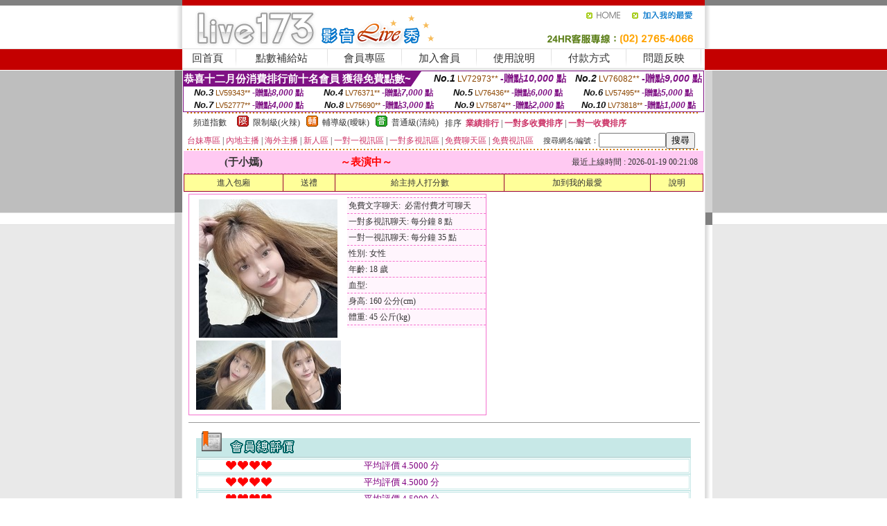

--- FILE ---
content_type: text/html; charset=Big5
request_url: http://347266.gt98u.com/?PUT=a_show&AID=108185&FID=347266&R2=&CHANNEL=
body_size: 12832
content:
<html><head><title>做愛劇情片</title><meta http-equiv=content-type content="text/html; charset=big5">
<meta name="Keywords" content="藍玫瑰包養網,裸聊yy號,超短裙美女跳街舞,愛愛成人色情網,視頻裸聊群,秀色直播間,蟲蟲ut聊天室,免費情˙色線上看免費,性感校服超短裙美女,最新女優視頻
樂視訊交友網唐人會所美女秀視頻ut后宮視訊聊天室一對多開放視頻聊天室開放真人秀場聊天室美女mm激情視頻聊天室多人免費視訊聊天室寂寞美女主播聊天室真人視訊聊天網站女主播聊天室視頻台灣視訊聊天免費送點在線台灣mm
下載線上聊天軟件線下交友平台有哪些線下相親平台線下約會平台線下陪玩靠譜的app結婚交友網排行榜結識外國人的社交軟件給個免費網站好人有好報給個手機直接能看的給個手機能看的app給個直播APp給個直播平台二維給個網頁">
<meta name="description" content="藍玫瑰包養網,裸聊yy號,超短裙美女跳街舞,愛愛成人色情網,視頻裸聊群,秀色直播間,蟲蟲ut聊天室,免費情˙色線上看免費,性感校服超短裙美女,最新女優視頻
樂視訊交友網唐人會所美女秀視頻ut后宮視訊聊天室一對多開放視頻聊天室開放真人秀場聊天室美女mm激情視頻聊天室多人免費視訊聊天室寂寞美女主播聊天室真人視訊聊天網站女主播聊天室視頻台灣視訊聊天免費送點在線台灣mm
下載線上聊天軟件線下交友平台有哪些線下相親平台線下約會平台線下陪玩靠譜的app結婚交友網排行榜結識外國人的社交軟件給個免費網站好人有好報給個手機直接能看的給個手機能看的app給個直播APp給個直播平台二維給個網頁">

<style type="text/css"><!--
.SS {font-size: 10px;line-height: 14px;}
.S {font-size: 11px;line-height: 16px;}
.M {font-size: 13px;line-height: 18px;}
.L {font-size: 15px;line-height: 20px;}
.LL {font-size: 17px;line-height: 22px;}
.LLL {font-size: 21px;line-height: 28px;}




body {
        font-size: 12px;
        height: 16px;
}


A:link { COLOR: #333333; TEXT-DECORATION: none }
A:active { COLOR: #333333; TEXT-DECORATION: none }
A:visited { COLOR: #333333; TEXT-DECORATION: none }
A:hover { COLOR: #CC0000; TEXT-DECORATION: underline }
.ainput { 
	font-size: 10pt;
	height: 22px;
	MARGIN-TOP: 2px;
	MARGIN-BOTTOM: 0px
}
select { 
	font-size: 9pt;
	height: 19px;
}
textarea { 
	font-size: 9pt;
	color: #666666;
}
td {
	font-size: 9pt;
	color: #333333;
	LETTER-SPACING: 0em;
	LINE-HEIGHT: 1.5em;
}
.style1 {
	color: #0074CE;
	font-family: Arial;
	font-weight: bold;
}
.style2 {
	font-family: Arial;
	font-weight: bold;
	color: #C40000;
}
.style3 {
	font-size: 12px;
	font-style: normal;
	LINE-HEIGHT: 1.6em;
	color: #C40000;
}
.style4 {
	font-size: 9pt;
	font-style: normal;
	LINE-HEIGHT: 1.6em;
	color: #E90080;
}
.style5 {
	font-size: 9pt;
	font-style: normal;
	LINE-HEIGHT: 1.6em;
	color: #FF8000;
}
.Table_f1 {
	font-size: 9pt;
	font-style: normal;
	LINE-HEIGHT: 1.5em;
	color: #E90080;
}
.Table_f2 {
	font-size: 9pt;
	font-style: normal;
	LINE-HEIGHT: 1.5em;
	color: #0074CE;
}
.Table_f3 {
	font-size: 9pt;
	font-style: normal;
	LINE-HEIGHT: 1.5em;
	color: #999999;
}
.Table_f4 {
	font-size: 9pt;
	font-style: normal;
	LINE-HEIGHT: 1.5em;
	color: #597D15;
}
.T11B_r {
	font-size: 11pt;
	font-weight: bold;
	LINE-HEIGHT: 1.6em;
	color: #C40000;
}
.T11B_b {
	font-size: 11pt;
	font-weight: bold;
	LINE-HEIGHT: 1.6em;
	color: #0066CC;
}
.T11B_b1 {
	font-size: 11pt;
	font-weight: bold;
	LINE-HEIGHT: 1.6em;
	color: #003399;
}
.t9 {
	font-size: 9pt;
	font-style: normal;
	LINE-HEIGHT: 1.5em;
	color: #0066CC;
}
.t9b {
	font-size: 10pt;
	font-style: normal;
	font-weight: bold;
	LINE-HEIGHT: 1.6em;
	font-family: Arial;
	color: #0066CC;
}

.t12b {
	font-size: 12pt;
	color: #004040;
	font-style: normal;
	font-weight: bold;
	LINE-HEIGHT: 1.6em;
	font-family: "Times New Roman", "Times", "serif";
}



--></style>
<script language="JavaScript" type="text/JavaScript">
function CHAT_GO(AID,FORMNAME){
document.form1_GO.AID.value=AID;
document.form1_GO.ROOM.value=AID;
document.form1_GO.MID.value=10000;
if(FORMNAME.uname.value=="" || FORMNAME.uname.value.indexOf("請輸入")!=-1)    {
  alert("請輸入暱稱");
  FORMNAME.uname.focus();
}else{
  var AWidth = screen.width-20;
  var AHeight = screen.height-80;
  if( document.all || document.layers ){
  utchat10000=window.open("","utchat10000","width="+AWidth+",height="+AHeight+",resizable=yes,toolbar=no,location=no,directories=no,status=no,menubar=no,copyhistory=no,top=0,left=0");
  }else{
  utchat10000=window.open("","utchat10000","width="+AWidth+",height="+AHeight+",resizable=yes,toolbar=no,location=no,directories=no,status=no,menubar=no,copyhistory=no,top=0,left=0");
  }
  document.form1_GO.uname.value=FORMNAME.uname.value;
  document.form1_GO.sex.value=FORMNAME.sex.value;
  document.form1_GO.submit();
}
}


function CHAT_GO123(AID){
  document.form1_GO.AID.value=AID;
  document.form1_GO.ROOM.value=AID;
  document.form1_GO.MID.value=10000;
  if(document.form1_GO.uname.value=="")    {
    alert("請輸入暱稱");
  }else{
    var AWidth = screen.width-20;
    var AHeight = screen.height-80;
    if( document.all || document.layers ){
    utchat10000=window.open("","utchat10000","width="+AWidth+",height="+AHeight+",resizable=yes,toolbar=no,location=no,directories=no,status=no,menubar=no,copyhistory=no,top=0,left=0");
    }else{
    utchat10000=window.open("","utchat10000","width="+AWidth+",height="+AHeight+",resizable=yes,toolbar=no,location=no,directories=no,status=no,menubar=no,copyhistory=no,top=0,left=0");
    }
    document.form1_GO.submit();
  }
}

function MM_swapImgRestore() { //v3.0
  var i,x,a=document.MM_sr; for(i=0;a&&i<a.length&&(x=a[i])&&x.oSrc;i++) x.src=x.oSrc;
}

function MM_preloadImages() { //v3.0
  var d=document; if(d.images){ if(!d.MM_p) d.MM_p=new Array();
    var i,j=d.MM_p.length,a=MM_preloadImages.arguments; for(i=0; i<a.length; i++)
    if (a[i].indexOf("#")!=0){ d.MM_p[j]=new Image; d.MM_p[j++].src=a[i];}}
}

function MM_findObj(n, d) { //v4.01
  var p,i,x;  if(!d) d=document; if((p=n.indexOf("?"))>0&&parent.frames.length) {
    d=parent.frames[n.substring(p+1)].document; n=n.substring(0,p);}
  if(!(x=d[n])&&d.all) x=d.all[n]; for (i=0;!x&&i<d.forms.length;i++) x=d.forms[i][n];
  for(i=0;!x&&d.layers&&i<d.layers.length;i++) x=MM_findObj(n,d.layers[i].document);
  if(!x && d.getElementById) x=d.getElementById(n); return x;
}

function MM_swapImage() { //v3.0
  var i,j=0,x,a=MM_swapImage.arguments; document.MM_sr=new Array; for(i=0;i<(a.length-2);i+=3)
   if ((x=MM_findObj(a[i]))!=null){document.MM_sr[j++]=x; if(!x.oSrc) x.oSrc=x.src; x.src=a[i+2];}
}
//-->
</script>


</head>
<!--body topMargin=0 marginheight=0 marginwidth=0 BACKGROUND='/images_live173/bg.gif'-->
<table width='776' border='0' align='center' cellpadding='0' cellspacing='0'><tr><td width='11' valign='top' background='images_live173/Tab_L2.gif'><img src='images_live173/Tab_L1.gif' width='11' height='325'></td><td width='754' align='center' valign='top' bgcolor='#FFFFFF'><body topMargin=0 marginheight=0 marginwidth=0 BACKGROUND='/images_live173/bg.gif'><table width='754' border='0' cellspacing='0' cellpadding='0'><tr><td height='8' bgcolor='#C40000'><img src='/images_live173//sx.gif' width='1' height='1'></td></tr>
<tr><td height='62'><table width='754' border='0' cellspacing='0' cellpadding='0'>
<tr><td width='365'><img src='/images_live173//logo.gif' width='365' height='62'></td>
<td width='389'><table width='389' border='0' cellspacing='0' cellpadding='0'>
<tr><td height='27' align='right'><a href='http://347266.gt98u.com/?FID=347266' target='_top'><img src='/images_live173//home.gif' width='66' height='27' border='0'></a><a href="javascript:window.external.AddFavorite ('http://347266.gt98u.com/?FID=347266','Live173影音Live秀')"><img src='/images_live173//myfavorites.gif' width='108' height='27' border='0'></a></td></tr><tr><td height='35' align='right'><img src='/images_live173//tel.gif' width='389' height='35'></td></tr></table></td></tr></table></td></tr></table><table width='754' border='0' cellspacing='0' cellpadding='0'><tr>
<td height='1' bgcolor='#E1E1E1'><img src='images_live173/sx.gif' width='1' height='1'></td></tr>
<tr><td height='27' valign='top' bgcolor='#FFFFFF'><table width='754' height='27' border='0' cellpadding='0' cellspacing='0' CLASS=L><tr align='center'><td CLASS=L><a href='./?FID=347266'>回首頁</A></td><td width='11'  CLASS=L><img src='images_live173/menuline.gif' width='11' height='27'></td><td CLASS=L><a href='/PAY1/?UID=&FID=347266' TARGET='_blank'>點數補給站</A></td><td width='11'  CLASS=L><img src='images_live173/menuline.gif' width='11' height='27'></td><td CLASS=L><a href='./?PUT=up&FID=347266' target='_top'>會員專區</span></A></td><td width='11'  CLASS=L><img src='images_live173/menuline.gif' width='11' height='27'></td><td CLASS=L><a href='./?PUT=up_reg&s=0&FID=347266' target='_top'>加入會員</span></A></td><td width='11'><img src='images_live173/menuline.gif' width='11' height='27'></td><td  CLASS=L><a href='./?PUT=faq&FID=347266'>使用說明</span></A></td><td width='11'><img src='images_live173/menuline.gif' width='11' height='27'></td><td  CLASS=L><a href='./?PUT=pay_doc1&FID=347266'>付款方式</span></A></td><td width='11'><img src='images_live173/menuline.gif' width='11' height='27'></td><td  CLASS=L><a href='./?PUT=mailbox&FID=347266'>問題反映</A></td><td width='11'><img src='images_live173/menuline.gif' width='11' height='27'></td><td  CLASS=L></td></tr></table></td></tr></table><table width='754' border='0' cellspacing='0' cellpadding='0'><tr><td height='4' bgcolor='#E9E9E9'><img src='images_live173/sx.gif' width='1' height='1'></td></tr></table><table border='0' cellspacing='0' cellpadding='0' ALIGN='CENTER' bgcolor='#FFFFFF' width='750'><tr><td><div style="margin:0 auto;width: 750px;border:1px solid #7f1184; font-family:Helvetica, Arial, 微軟正黑體 ,sans-serif;font-size: 12px; background-color: #ffffff">
 <table border="0" cellpadding="0" cellspacing="0" width="100%">
        <tr>
          <td align="left" valign="top">
            <table border="0" cellpadding="0" cellspacing="0" height="22">
              <tr>
                <td bgcolor="#7f1184"><b style="color:#FFFFFF;font-size:15px"> 恭喜十二月份消費排行前十名會員 獲得免費點數~</b></td>
                <td width="15">
                  <div style="border-style: solid;border-width: 22px 15px 0 0;border-color: #7e1184 transparent transparent transparent;"></div>
                </td>
              </tr>
            </table>
          </td>
          <td align="left">
            <b style="color:#111111;font-size:14px"><em>No.1</em></b>&nbsp;<span style="color:#8c4600;font-size:12px">LV72973**</span>
            <b style="color:#7f1184;font-size:14px"> -贈點<em>10,000</em> 點</b>
          </td>
          <td align="center" width="25%">
            <b style="color:#111111;font-size:14px"><em>No.2</em></b>&nbsp;<span style="color:#8c4600;font-size:12px">LV76082**</span>
            <b style="color:#7f1184;font-size:14px"> -贈點<em>9,000</em> 點</b>
          </td>
        </tr>
      </table>
      <table border="0" cellpadding="0" cellspacing="0" width="100%">
        <tr>
          <td align="center" width="25%">
            <b style="color:#111111;font-size:13px"><em>No.3</em></b>&nbsp;<span style="color:#8c4600;font-size:11px">LV59343**</span>
            <b style="color:#7f1184;font-size:12px"> -贈點<em>8,000</em> 點</b>
          </td>
          <td align="center" width="25%">
            <b style="color:#111111;font-size:13px"><em>No.4</em></b>&nbsp;<span style="color:#8c4600;font-size:11px">LV76371**</span>
            <b style="color:#7f1184;font-size:12px"> -贈點<em>7,000</em> 點</b>
          </td>
          <td align="center" width="25%">
            <b style="color:#111111;font-size:13px"><em>No.5</em></b>&nbsp;<span style="color:#8c4600;font-size:11px">LV76436**</span>
            <b style="color:#7f1184;font-size:12px"> -贈點<em>6,000</em> 點</b>
          </td>
          <td align="center">
            <b style="color:#111111;font-size:13px"><em>No.6</em></b>&nbsp;<span style="color:#8c4600;font-size:11px">LV57495**</span>
            <b style="color:#7f1184;font-size:12px"> -贈點<em>5,000</em> 點</b>
          </td>
        </tr>
      </table>
      <table border="0" cellpadding="0" cellspacing="0" width="100%">
        <tr>
          <td align="center" width="25%">
            <b style="color:#111111;font-size:13px"><em>No.7</em></b>&nbsp;<span style="color:#8c4600;font-size:11px">LV52777**</span>
            <b style="color:#7f1184;font-size:12px"> -贈點<em>4,000</em> 點</b>
          </td>
          <td align="center" width="25%">
            <b style="color:#111111;font-size:13px"><em>No.8</em></b>&nbsp;<span style="color:#8c4600;font-size:11px">LV75690**</span>
            <b style="color:#7f1184;font-size:12px"> -贈點<em>3,000</em> 點</b>
          </td>
          <td align="center" width="25%">
            <b style="color:#111111;font-size:13px"><em>No.9</em></b>&nbsp;<span style="color:#8c4600;font-size:11px">LV75874**</span>
            <b style="color:#7f1184;font-size:12px"> -贈點<em>2,000</em> 點</b>
          </td>
          <td align="center" width="25%">
            <b style="color:#111111;font-size:13px"><em>No.10</em></b>&nbsp;<span style="color:#8c4600;font-size:11px">LV73818**</span>
            <b style="color:#7f1184;font-size:12px"> -贈點<em>1,000</em> 點</b>
          </td>
        </tr>
      </table>
    </div>
</td></tr></table><table width='740' height='25' border='0' cellpadding='0' cellspacing='0' bgcolor='#FFFFFF' ALIGN=CENTER CLASS=S><tr> <td height='2' background='img/dot.gif'><img src='img/dot.gif' width='5' height='2'></td></tr><tr><td><table border='0' cellpadding='0' cellspacing='3' CLASS='M'><tr><td>&nbsp;&nbsp;頻道指數&nbsp;&nbsp;</TD><TD CLASS='M'>&nbsp;&nbsp;<A HREF='./index.phtml?PUT=A_SORT&SORT=R41&FID=347266'><img src='/images/slevel1.gif' width='17' height='16' BORDER='0' TITLE='節目等級為限制級適合年齡滿21歲之成人進入'></A></TD><TD>&nbsp;<A HREF='./index.phtml?PUT=A_SORT&SORT=R41&FID=347266'>限制級(火辣)</A></TD><TD>&nbsp;&nbsp;<A HREF='./index.phtml?PUT=A_SORT&SORT=R42&FID=347266'><img src='/images/slevel2.gif' width='17' height='16' BORDER='0' TITLE='節目等級為輔導級適合年齡滿18歲之成人進入'></A></TD><TD>&nbsp;<A HREF='./index.phtml?PUT=A_SORT&SORT=R42&FID=347266'>輔導級(曖昧)</A></TD><TD>&nbsp;&nbsp;<A HREF='./index.phtml?PUT=A_SORT&SORT=R40&FID=347266'><img src='/images/slevel0.gif' width='17' height='16' BORDER='0' TITLE='節目等級為普通級適合所有年齡層進入'></A></TD><TD>&nbsp;<A HREF='./index.phtml?PUT=A_SORT&SORT=R40&FID=347266'>普通級(清純)</A></TD><TD><table width='100%' height='20' border='0' cellpadding='0' cellspacing='0' CLASS='S'><tr><td valign='bottom'>&nbsp;&nbsp;排序&nbsp;&nbsp;<strong><a href='./index.phtml?PUT=A_SORT&SORT=N&ON=&FID=347266'><font color='#CC3366'>業績排行</font></a></strong>&nbsp;|&nbsp;<strong><a href='./index.phtml?PUT=A_SORT&SORT=R6&FID=347266'><font color='#CC3366'>一對多收費排序</font></a></strong>&nbsp;|&nbsp;<strong><a href='./index.phtml?PUT=A_SORT&SORT=R7&FID=347266'><font color='#CC3366'>一對一收費排序</font></a></strong></font></div></td></tr></table></td></tr></table><table width='100%' height='20' border='0' cellpadding='0' cellspacing='0'><tr><td><a href='./index.phtml?PUT=A_SORT&SORT=TW&FID=347266'><font color='#CC3366'>台妹專區</font></a>&nbsp;|&nbsp;<a href='./index.phtml?PUT=A_SORT&SORT=CN&FID=347266'><font color='#CC3366'>內地主播</font></a>&nbsp;|&nbsp;<a href='./index.phtml?PUT=A_SORT&SORT=GLOBAL&FID=347266'><font color='#CC3366'>海外主播</font></a>&nbsp;|&nbsp;<a href='./index.phtml?PUT=A_SORT&SORT=NEW&FID=347266'><font color='#CC3366'>新人區</font></a></strong>&nbsp;|&nbsp;<a href='./index.phtml?PUT=A_SORT&SORT=R52&FID=347266'><font color='#CC3366'>一對一視訊區</font></a></strong>&nbsp;|&nbsp;<a href='./index.phtml?PUT=A_SORT&SORT=R54&FID=347266'><font color='#CC3366'>一對多視訊區</font></a></strong>&nbsp;|&nbsp;<a href='./index.phtml?PUT=A_SORT&SORT=R51&FID=347266'><font color='#CC3366'>免費聊天區</font></a></strong>&nbsp;|&nbsp;<a href='./index.phtml?PUT=A_SORT&SORT=R53&FID=347266'><font color='#CC3366'>免費視訊區</font></a></strong></font></div></TD><TD><table border='0' cellspacing='0' bgcolor='#FFFFFF' cellpadding='0'><form name='SEARCHFORM123' action='./index.phtml' align=center method=POST><input type=hidden name='PUT' value='a_show'><input type=hidden name='FID' value='347266'><TR><TD class='S'>搜尋網名/編號：<input type='text' name='KEY_STR' size='10' VALUE=''><input type='SUBMIT' value='搜尋' name='B2'></td></tr></FORM></table></TD></tr></table><tr> <td height='2' background='img/dot.gif'><img src='img/dot.gif' width='5' height='2'></td></tr></td></tr></table><table width='750' border='0' cellspacing='0' cellpadding='0' ALIGN=CENTER BGCOLOR='#FFFFFF'><TR><TD><CENTER>
<SCRIPT language='JavaScript'>
function CHECK_SEARCH_KEY(FORMNAME){
  var error;
  if (FORMNAME.KEY_STR.value.length<2){
    alert('您輸入的搜尋字串必需多於 2 字元!!');
    FORMNAME.KEY_STR.focus();
    return false;
  }
  return true;
}
</SCRIPT>
<script>function BOOKMARKAID(){var BASE_URL='http://347266.gt98u.com/?PUT=a_show&AID=108185&FID=347266&R2=&CHANNEL=R52';var BASE_TITLE='于小嫣影音視訊聊天室 - 于小嫣 ';if ((navigator.appName == "Microsoft Internet Explorer") && (parseInt(navigator.appVersion) >= 4)) {
window.external.AddFavorite (BASE_URL,BASE_TITLE);
}else {
var msg = '為了方便您下次再進入本網站請 [ 加入我的最愛]!';
if(navigator.appName == 'Netscape'){msg += '(CTRL-D)';}
alert(msg);
}
}</script><SCRIPT>
function CHATGO(AID,ACTIONTYPE){
  document.FORM_GO_CHAT.ACTIONTYPE.value=ACTIONTYPE;
  document.FORM_GO_CHAT.AID.value=AID;
  document.FORM_GO_CHAT.ROOM.value=AID;
  document.FORM_GO_CHAT.MID.value=10000;
  document.FORM_GO_CHAT.target="A_"+AID;
  var AW = screen.availWidth;
  var AH = screen.availHeight;document.FORM_GO_CHAT.submit();}</SCRIPT><table width='0' border='0' cellpadding='0' cellspacing='0'><TR><TD></TD></TR>
<form method='GET' action='/V4/index.phtml'  target='_blank' name='FORM_GO_CHAT'>
<input type='HIDDEN' name='sex' value=''>
<input type='HIDDEN' name='sextype' value=''>
<input type='HIDDEN' name='age' value=''>
<input type='HIDDEN' name='ACTIONTYPE' value=''><input type='HIDDEN' name='MID' value='347266'>
<input type='HIDDEN' name='UID' value=''>
<input type='HIDDEN' name='ROOM' value='108185'>
<input type='HIDDEN' name='AID' value='108185'>
<input type='HIDDEN' name='FID' value='347266'>
</form></TABLE><table border='0' width='750' cellspacing='1' cellpadding='0' align='center' CLASS=M><tr><td ALIGN=CENTER>
<TABLE border='0' width='100%' cellspacing='0' cellpadding='4' CLASS=M>
<TR><TD style='background:#FFC9F2;padding:6px 8px 6px 8px;border-bottom:1px dashed #F572CF' CLASS='L' ALIGN='CENTER' VALIGN=TOP><B>
 &nbsp;&nbsp;(于小嫣)&nbsp;&nbsp;</TD>
<TD style='background:#FFC9F2;padding:6px 8px 6px 8px;border-bottom:1px dashed #F572CF' CLASS='L' ALIGN='CENTER' VALIGN=TOP><B>
<B><FONT COLOR=RED CLASS=L>～表演中～</FONT></B></TD>
<TD style='background:#FFC9F2;padding:6px 8px 6px 8px;border-bottom:1px dashed #F572CF' align='right'>最近上線時間 : 2026-01-19 00:21:08 </TD></TR>
</TD></TR></TABLE>
<TABLE CLASS=M WIDTH=100% ALIGN=CENTER border='1' cellpadding='1' cellspacing='0' style='border-collapse: collapse' bordercolor='#990033'><TR><TD  ALIGN=CENTER onmouseover="this.bgColor='#FFCC33';" onmouseout="this.bgColor='#FFFF99'"; BGCOLOR='#FFFF99' HEIGHT='25 '><A href="Javascript:CHATGO('108185','3');">
進入包廂
</A>
</TD><TD  ALIGN=CENTER onmouseover="this.bgColor='#FFCC33';" onmouseout="this.bgColor='#FFFF99'"; BGCOLOR='#FFFF99' HEIGHT='25 '><A href='./?PUT=gift_send&AID=108185&FID=347266'>送禮</A>
</TD><TD  ALIGN=CENTER onmouseover="this.bgColor='#FFCC33';" onmouseout="this.bgColor='#FFFF99'"; BGCOLOR='#FFFF99' HEIGHT='25 '><A href='./index.phtml?PUT=a_vote_edit&AID=108185&FID=347266'>給主持人打分數</A>
</TD><TD  ALIGN=CENTER onmouseover="this.bgColor='#FFCC33';" onmouseout="this.bgColor='#FFFF99'"; BGCOLOR='#FFFF99' HEIGHT='25 '><A href='JavaScript:BOOKMARKAID();'>加到我的最愛</A>
</TD><TD  ALIGN=CENTER onmouseover="this.bgColor='#FFCC33';" onmouseout="this.bgColor='#FFFF99'"; BGCOLOR='#FFFF99' HEIGHT='25 '><A href='./index.phtml?PUT=faq&FID=347266'>說明</A>
</TD></TR></TABLE><TABLE border='0' width='750' cellspacing='0' cellpadding='0' BGCOLOR='FFFFFF' CLASS=S>
<TR>
<TD>
<center>
<TABLE width='99%' CLASS='M'><TR><TD>
<TABLE border='0' width='420' cellspacing='0' cellpadding='0' style='border:1px solid #F572CF;margin:0px 10px 10px 0px' bgcolor='#FFFFFF' align='left' margin:0px 10px 10px 0px' bgcolor='#FFFFFF'>
<TR>
<TD valign='top' style='padding:4px 4px 4px 4px' style='border-right:1px dashed #F572CF;'>
<TABLE border='0' width='220'>
<TR>
<TD COLSPAN='2' ALIGN='CENTER' VALIGN='TOP' WIDTH=220>
<A HREF='/V4/?AID=108185&FID=347266&WEBID=' TARGET='AID108185'><IMG SRC='/A_PH/108185/1-200x200.jpg' BORDER='0'></A></TD></TR>
<TR><TD COLSPAN='1' ALIGN='CENTER' VALIGN='TOP' WIDTH='50%'><A HREF='/V4/?AID=108185&FID=347266&WEBID=' TARGET='AID108185'><IMG SRC='/A_PH/108185/2-100x100.jpg' BORDER='0'></A></TD><TD COLSPAN='1' ALIGN='CENTER' VALIGN='TOP' WIDTH='50%'><A HREF='/V4/?AID=108185&FID=347266&WEBID=' TARGET='AID108185'><IMG SRC='/A_PH/108185/3-100x100.jpg' BORDER='0'></A></TD></TR></TABLE>
</TD>
<TD valign='top' style='padding:4px 0px 0px 0px' WIDTH='100%'>
<TABLE border='0' width='200' cellspacing='0' cellpadding='2' CLASS=M BGCOLOR='#FFF5FD'><TR><TD style='border-top:1px dashed #F572CF;'>免費文字聊天:&nbsp; 必需付費才可聊天</TD></TR>
<TR><TD style='border-top:1px dashed #F572CF;'>一對多視訊聊天:&nbsp;每分鐘 8 點</TD></TR>
<TR><TD style='border-top:1px dashed #F572CF;'>一對一視訊聊天:&nbsp;每分鐘 35 點</TD></TR>
<TR><TD style='border-top:1px dashed #F572CF;'>性別:&nbsp;女性</TD></TR>
<TR><TD style='border-top:1px dashed #F572CF;'>年齡:&nbsp;18 歲</TD></TR>
<TR><TD style='border-top:1px dashed #F572CF;'>血型:&nbsp;</TD></TR>
<TR><TD style='border-top:1px dashed #F572CF;'>身高:&nbsp;160 公分(cm)</TD></TR>
<TR><TD style='border-top:1px dashed #F572CF;'>體重:&nbsp;45 公斤(kg)</TD></TR>
<TR><TD style='border-top:1px dashed #F572CF;'></TD></TR>
</TABLE>
</TD>
</TR>
</TABLE>
<HR SIZE=1 COLOR=999999 WIDTH=100%></TD></TR></TABLE>
</center>
</TD>
</TR>
</TABLE>
</TD></TR></TABLE>
<table border='0' cellpadding='0' cellspacing='0' width='95%' id='table12'>
<tr><td background='/images_vote/bar_bg.gif'><img border='0' src='/images_vote/bar1.gif'></td></tr></table>
<table border='0' cellpadding='0' cellspacing='0' width='95%' id='table13'><tr><td align='center' colspan='3'><table border='0' cellpadding='0' cellspacing='0' width='100%' id='table37' style='border: 3px double #C7E8E7'><tr><td width='39'><p align='center'><font size='2' color='#800080'></font></td><td WIDTH=200><img border='0' src='/images_vote/icon_love.gif' width='17' height='17'><img border='0' src='/images_vote/icon_love.gif' width='17' height='17'><img border='0' src='/images_vote/icon_love.gif' width='17' height='17'><img border='0' src='/images_vote/icon_love.gif' width='17' height='17'></td><td><font size='2' color='#800080'>平均評價 4.5000 分</font></td></tr></table><table border='0' cellpadding='0' cellspacing='0' width='100%' id='table37' style='border: 3px double #C7E8E7'><tr><td width='39'><p align='center'><font size='2' color='#800080'></font></td><td WIDTH=200><img border='0' src='/images_vote/icon_love.gif' width='17' height='17'><img border='0' src='/images_vote/icon_love.gif' width='17' height='17'><img border='0' src='/images_vote/icon_love.gif' width='17' height='17'><img border='0' src='/images_vote/icon_love.gif' width='17' height='17'></td><td><font size='2' color='#800080'>平均評價 4.5000 分</font></td></tr></table><table border='0' cellpadding='0' cellspacing='0' width='100%' id='table37' style='border: 3px double #C7E8E7'><tr><td width='39'><p align='center'><font size='2' color='#800080'></font></td><td WIDTH=200><img border='0' src='/images_vote/icon_love.gif' width='17' height='17'><img border='0' src='/images_vote/icon_love.gif' width='17' height='17'><img border='0' src='/images_vote/icon_love.gif' width='17' height='17'><img border='0' src='/images_vote/icon_love.gif' width='17' height='17'></td><td><font size='2' color='#800080'>平均評價 4.5000 分</font></td></tr></table><table border='0' cellpadding='0' cellspacing='0' width='100%' id='table37' style='border: 3px double #C7E8E7'><tr><td width='39'><p align='center'><font size='2' color='#800080'></font></td><td WIDTH=200><img border='0' src='/images_vote/icon_love.gif' width='17' height='17'><img border='0' src='/images_vote/icon_love.gif' width='17' height='17'><img border='0' src='/images_vote/icon_love.gif' width='17' height='17'><img border='0' src='/images_vote/icon_love.gif' width='17' height='17'></td><td><font size='2' color='#800080'>平均評價 4.5000 分</font></td></tr></table></td></tr></TABLE><table border='0' cellpadding='0' cellspacing='0' width='95%' id='table13'><tr><td align='center' colspan='3'><tr><td width='42' align='center'>　</td><td><font size='2' color='#808080'>註﹕最高值 5分</font></td><td width='177'><a href='/index.phtml?PUT=a_vote_edit&AID=108185' target=_blank><img border='0' src='/images_vote/bt_g2.gif' width='120' height='27'></a></td></tr></table><table border='0' cellpadding='0' cellspacing='0' width='95%' id='table14'><tr><td background='/images_vote/bar_bg.gif'><img border='0' src='/images_vote/bar2.gif'></td></tr></table><table border='0' cellpadding='0' cellspacing='0' width='95%' id='table30' style='border: 3px double #C7E8E7; '><tr><td><table border='0' cellpadding='0' cellspacing='0' id='table31' style='font-size: 10pt' width=100%><tr><td align='center'><td><img border='0' src='/images_vote/icon_love.gif' width='17' height='17'><img border='0' src='/images_vote/icon_love.gif' width='17' height='17'><img border='0' src='/images_vote/icon_love.gif' width='17' height='17'><img border='0' src='/images_vote/icon_love.gif' width='17' height='17'><img border='0' src='/images_vote/icon_love.gif' width='17' height='17'><td align='center'><td><img border='0' src='/images_vote/icon_love.gif' width='17' height='17'><img border='0' src='/images_vote/icon_love.gif' width='17' height='17'><img border='0' src='/images_vote/icon_love.gif' width='17' height='17'><img border='0' src='/images_vote/icon_love.gif' width='17' height='17'><img border='0' src='/images_vote/icon_love.gif' width='17' height='17'><td align='center'><td><img border='0' src='/images_vote/icon_love.gif' width='17' height='17'><img border='0' src='/images_vote/icon_love.gif' width='17' height='17'><img border='0' src='/images_vote/icon_love.gif' width='17' height='17'><img border='0' src='/images_vote/icon_love.gif' width='17' height='17'><img border='0' src='/images_vote/icon_love.gif' width='17' height='17'><td align='center'><td><img border='0' src='/images_vote/icon_love.gif' width='17' height='17'><img border='0' src='/images_vote/icon_love.gif' width='17' height='17'><img border='0' src='/images_vote/icon_love.gif' width='17' height='17'><img border='0' src='/images_vote/icon_love.gif' width='17' height='17'><img border='0' src='/images_vote/icon_love.gif' width='17' height='17'><tr><td align='left' colspan='8'><font size='2' color='#800080'>會員[ LV6718185 ]<B> 你全家都是豬</B> 的評論：</font>七彩女神，精彩絕倫 <FONT CLASS=S>( 2026-01-17 00:49:57 )</FONT></td></tr></table></td></tr></table><table border='0' cellpadding='0' cellspacing='0' width='95%' id='table30' style='border: 3px double #C7E8E7; '><tr><td><table border='0' cellpadding='0' cellspacing='0' id='table31' style='font-size: 10pt' width=100%><tr><td align='center'><td><img border='0' src='/images_vote/icon_love.gif' width='17' height='17'><img border='0' src='/images_vote/icon_love.gif' width='17' height='17'><img border='0' src='/images_vote/icon_love.gif' width='17' height='17'><img border='0' src='/images_vote/icon_love.gif' width='17' height='17'><img border='0' src='/images_vote/icon_love.gif' width='17' height='17'><td align='center'><td><img border='0' src='/images_vote/icon_love.gif' width='17' height='17'><img border='0' src='/images_vote/icon_love.gif' width='17' height='17'><img border='0' src='/images_vote/icon_love.gif' width='17' height='17'><img border='0' src='/images_vote/icon_love.gif' width='17' height='17'><img border='0' src='/images_vote/icon_love.gif' width='17' height='17'><td align='center'><td><img border='0' src='/images_vote/icon_love.gif' width='17' height='17'><img border='0' src='/images_vote/icon_love.gif' width='17' height='17'><img border='0' src='/images_vote/icon_love.gif' width='17' height='17'><img border='0' src='/images_vote/icon_love.gif' width='17' height='17'><img border='0' src='/images_vote/icon_love.gif' width='17' height='17'><td align='center'><td><img border='0' src='/images_vote/icon_love.gif' width='17' height='17'><img border='0' src='/images_vote/icon_love.gif' width='17' height='17'><img border='0' src='/images_vote/icon_love.gif' width='17' height='17'><img border='0' src='/images_vote/icon_love.gif' width='17' height='17'><img border='0' src='/images_vote/icon_love.gif' width='17' height='17'><tr><td align='left' colspan='8'><font size='2' color='#800080'>會員[ LV7544707 ]<B> 00</B> 的評論：</font>棒 <FONT CLASS=S>( 2026-01-15 14:42:37 )</FONT></td></tr></table></td></tr></table><table border='0' cellpadding='0' cellspacing='0' width='95%' id='table30' style='border: 3px double #C7E8E7; '><tr><td><table border='0' cellpadding='0' cellspacing='0' id='table31' style='font-size: 10pt' width=100%><tr><td align='center'><td><img border='0' src='/images_vote/icon_love.gif' width='17' height='17'><img border='0' src='/images_vote/icon_love.gif' width='17' height='17'><img border='0' src='/images_vote/icon_love.gif' width='17' height='17'><img border='0' src='/images_vote/icon_love.gif' width='17' height='17'><img border='0' src='/images_vote/icon_love.gif' width='17' height='17'><td align='center'><td><img border='0' src='/images_vote/icon_love.gif' width='17' height='17'><img border='0' src='/images_vote/icon_love.gif' width='17' height='17'><img border='0' src='/images_vote/icon_love.gif' width='17' height='17'><img border='0' src='/images_vote/icon_love.gif' width='17' height='17'><img border='0' src='/images_vote/icon_love.gif' width='17' height='17'><td align='center'><td><img border='0' src='/images_vote/icon_love.gif' width='17' height='17'><img border='0' src='/images_vote/icon_love.gif' width='17' height='17'><img border='0' src='/images_vote/icon_love.gif' width='17' height='17'><img border='0' src='/images_vote/icon_love.gif' width='17' height='17'><img border='0' src='/images_vote/icon_love.gif' width='17' height='17'><td align='center'><td><img border='0' src='/images_vote/icon_love.gif' width='17' height='17'><img border='0' src='/images_vote/icon_love.gif' width='17' height='17'><img border='0' src='/images_vote/icon_love.gif' width='17' height='17'><img border='0' src='/images_vote/icon_love.gif' width='17' height='17'><img border='0' src='/images_vote/icon_love.gif' width='17' height='17'><tr><td align='left' colspan='8'><font size='2' color='#800080'>會員[ LV7228741 ]<B> 安啾啦</B> 的評論：</font>姊姊很可愛 <FONT CLASS=S>( 2026-01-12 00:57:42 )</FONT></td></tr></table></td></tr></table><table border='0' cellpadding='0' cellspacing='0' width='95%' id='table30' style='border: 3px double #C7E8E7; '><tr><td><table border='0' cellpadding='0' cellspacing='0' id='table31' style='font-size: 10pt' width=100%><tr><td align='center'><td><img border='0' src='/images_vote/icon_love3.gif' width='17' height='17'><img border='0' src='/images_vote/icon_love3.gif' width='17' height='17'><img border='0' src='/images_vote/icon_love3.gif' width='17' height='17'><img border='0' src='/images_vote/icon_love3.gif' width='17' height='17'><img border='0' src='/images_vote/icon_love3.gif' width='17' height='17'><td align='center'><td><img border='0' src='/images_vote/icon_love3.gif' width='17' height='17'><img border='0' src='/images_vote/icon_love3.gif' width='17' height='17'><img border='0' src='/images_vote/icon_love3.gif' width='17' height='17'><img border='0' src='/images_vote/icon_love3.gif' width='17' height='17'><img border='0' src='/images_vote/icon_love3.gif' width='17' height='17'><td align='center'><td><img border='0' src='/images_vote/icon_love3.gif' width='17' height='17'><img border='0' src='/images_vote/icon_love3.gif' width='17' height='17'><img border='0' src='/images_vote/icon_love3.gif' width='17' height='17'><img border='0' src='/images_vote/icon_love3.gif' width='17' height='17'><img border='0' src='/images_vote/icon_love3.gif' width='17' height='17'><td align='center'><td><img border='0' src='/images_vote/icon_love3.gif' width='17' height='17'><img border='0' src='/images_vote/icon_love3.gif' width='17' height='17'><img border='0' src='/images_vote/icon_love3.gif' width='17' height='17'><img border='0' src='/images_vote/icon_love3.gif' width='17' height='17'><img border='0' src='/images_vote/icon_love3.gif' width='17' height='17'><tr><td align='left' colspan='8'><font size='2' color='#800080'>會員[ LV5531204 ]<B> 樹葛格</B> 的評論：</font>人美。說話又可愛的主播 <FONT CLASS=S>( 2026-01-12 00:35:09 )</FONT></td></tr></table></td></tr></table><table border='0' cellpadding='0' cellspacing='0' width='95%' id='table30' style='border: 3px double #C7E8E7; '><tr><td><table border='0' cellpadding='0' cellspacing='0' id='table31' style='font-size: 10pt' width=100%><tr><td align='center'><td><img border='0' src='/images_vote/icon_love.gif' width='17' height='17'><img border='0' src='/images_vote/icon_love.gif' width='17' height='17'><img border='0' src='/images_vote/icon_love.gif' width='17' height='17'><img border='0' src='/images_vote/icon_love.gif' width='17' height='17'><img border='0' src='/images_vote/icon_love.gif' width='17' height='17'><td align='center'><td><img border='0' src='/images_vote/icon_love.gif' width='17' height='17'><img border='0' src='/images_vote/icon_love.gif' width='17' height='17'><img border='0' src='/images_vote/icon_love.gif' width='17' height='17'><img border='0' src='/images_vote/icon_love.gif' width='17' height='17'><img border='0' src='/images_vote/icon_love.gif' width='17' height='17'><td align='center'><td><img border='0' src='/images_vote/icon_love.gif' width='17' height='17'><img border='0' src='/images_vote/icon_love.gif' width='17' height='17'><img border='0' src='/images_vote/icon_love.gif' width='17' height='17'><img border='0' src='/images_vote/icon_love.gif' width='17' height='17'><img border='0' src='/images_vote/icon_love.gif' width='17' height='17'><td align='center'><td><img border='0' src='/images_vote/icon_love.gif' width='17' height='17'><img border='0' src='/images_vote/icon_love.gif' width='17' height='17'><img border='0' src='/images_vote/icon_love.gif' width='17' height='17'><img border='0' src='/images_vote/icon_love.gif' width='17' height='17'><img border='0' src='/images_vote/icon_love.gif' width='17' height='17'><tr><td align='left' colspan='8'><font size='2' color='#800080'>會員[ LV3997285 ]<B> 我要能嗎</B> 的評論：</font>不來找她對不起自己 超美的 <FONT CLASS=S>( 2026-01-10 14:09:57 )</FONT></td></tr></table></td></tr></table><table border='0' cellpadding='0' cellspacing='0' width='95%' id='table30' style='border: 3px double #C7E8E7; '><tr><td><table border='0' cellpadding='0' cellspacing='0' id='table31' style='font-size: 10pt' width=100%><tr><td align='center'><td><img border='0' src='/images_vote/icon_love.gif' width='17' height='17'><img border='0' src='/images_vote/icon_love.gif' width='17' height='17'><img border='0' src='/images_vote/icon_love.gif' width='17' height='17'><img border='0' src='/images_vote/icon_love.gif' width='17' height='17'><img border='0' src='/images_vote/icon_love.gif' width='17' height='17'><td align='center'><td><img border='0' src='/images_vote/icon_love.gif' width='17' height='17'><img border='0' src='/images_vote/icon_love.gif' width='17' height='17'><img border='0' src='/images_vote/icon_love.gif' width='17' height='17'><img border='0' src='/images_vote/icon_love.gif' width='17' height='17'><img border='0' src='/images_vote/icon_love.gif' width='17' height='17'><td align='center'><td><img border='0' src='/images_vote/icon_love.gif' width='17' height='17'><img border='0' src='/images_vote/icon_love.gif' width='17' height='17'><img border='0' src='/images_vote/icon_love.gif' width='17' height='17'><img border='0' src='/images_vote/icon_love.gif' width='17' height='17'><img border='0' src='/images_vote/icon_love.gif' width='17' height='17'><td align='center'><td><img border='0' src='/images_vote/icon_love.gif' width='17' height='17'><img border='0' src='/images_vote/icon_love.gif' width='17' height='17'><img border='0' src='/images_vote/icon_love.gif' width='17' height='17'><img border='0' src='/images_vote/icon_love.gif' width='17' height='17'><img border='0' src='/images_vote/icon_love.gif' width='17' height='17'><tr><td align='left' colspan='8'><font size='2' color='#800080'>會員[ LV7363698 ]<B> 我愛直球對決</B> 的評論：</font>這個主播 只有優秀 沒有其他了 <FONT CLASS=S>( 2025-12-29 14:11:05 )</FONT></td></tr></table></td></tr></table><table border='0' cellpadding='0' cellspacing='0' width='95%' id='table30' style='border: 3px double #C7E8E7; '><tr><td><table border='0' cellpadding='0' cellspacing='0' id='table31' style='font-size: 10pt' width=100%><tr><td align='center'><td><img border='0' src='/images_vote/icon_love.gif' width='17' height='17'><img border='0' src='/images_vote/icon_love.gif' width='17' height='17'><img border='0' src='/images_vote/icon_love.gif' width='17' height='17'><img border='0' src='/images_vote/icon_love.gif' width='17' height='17'><img border='0' src='/images_vote/icon_love.gif' width='17' height='17'><td align='center'><td><img border='0' src='/images_vote/icon_love.gif' width='17' height='17'><img border='0' src='/images_vote/icon_love.gif' width='17' height='17'><img border='0' src='/images_vote/icon_love.gif' width='17' height='17'><img border='0' src='/images_vote/icon_love.gif' width='17' height='17'><img border='0' src='/images_vote/icon_love.gif' width='17' height='17'><td align='center'><td><img border='0' src='/images_vote/icon_love.gif' width='17' height='17'><img border='0' src='/images_vote/icon_love.gif' width='17' height='17'><img border='0' src='/images_vote/icon_love.gif' width='17' height='17'><img border='0' src='/images_vote/icon_love.gif' width='17' height='17'><img border='0' src='/images_vote/icon_love.gif' width='17' height='17'><td align='center'><td><img border='0' src='/images_vote/icon_love.gif' width='17' height='17'><img border='0' src='/images_vote/icon_love.gif' width='17' height='17'><img border='0' src='/images_vote/icon_love.gif' width='17' height='17'><img border='0' src='/images_vote/icon_love.gif' width='17' height='17'><img border='0' src='/images_vote/icon_love.gif' width='17' height='17'><tr><td align='left' colspan='8'><font size='2' color='#800080'>會員[ LV3701828 ]<B> zazapa</B> 的評論：</font>實實在在的小天使 <FONT CLASS=S>( 2025-12-25 01:11:14 )</FONT></td></tr></table></td></tr></table><table border='0' cellpadding='0' cellspacing='0' width='95%' id='table30' style='border: 3px double #C7E8E7; '><tr><td><table border='0' cellpadding='0' cellspacing='0' id='table31' style='font-size: 10pt' width=100%><tr><td align='center'><td><img border='0' src='/images_vote/icon_love.gif' width='17' height='17'><img border='0' src='/images_vote/icon_love.gif' width='17' height='17'><img border='0' src='/images_vote/icon_love.gif' width='17' height='17'><img border='0' src='/images_vote/icon_love.gif' width='17' height='17'><img border='0' src='/images_vote/icon_love.gif' width='17' height='17'><td align='center'><td><img border='0' src='/images_vote/icon_love.gif' width='17' height='17'><img border='0' src='/images_vote/icon_love.gif' width='17' height='17'><img border='0' src='/images_vote/icon_love.gif' width='17' height='17'><img border='0' src='/images_vote/icon_love.gif' width='17' height='17'><img border='0' src='/images_vote/icon_love.gif' width='17' height='17'><td align='center'><td><img border='0' src='/images_vote/icon_love.gif' width='17' height='17'><img border='0' src='/images_vote/icon_love.gif' width='17' height='17'><img border='0' src='/images_vote/icon_love.gif' width='17' height='17'><img border='0' src='/images_vote/icon_love.gif' width='17' height='17'><img border='0' src='/images_vote/icon_love.gif' width='17' height='17'><td align='center'><td><img border='0' src='/images_vote/icon_love.gif' width='17' height='17'><img border='0' src='/images_vote/icon_love.gif' width='17' height='17'><img border='0' src='/images_vote/icon_love.gif' width='17' height='17'><img border='0' src='/images_vote/icon_love.gif' width='17' height='17'><img border='0' src='/images_vote/icon_love.gif' width='17' height='17'><tr><td align='left' colspan='8'><font size='2' color='#800080'>會員[ LV2025269 ]<B> 啊棋</B> 的評論：</font>超美?? <FONT CLASS=S>( 2025-12-15 00:25:55 )</FONT></td></tr></table></td></tr></table><table border='0' cellpadding='0' cellspacing='0' width='95%' id='table30' style='border: 3px double #C7E8E7; '><tr><td><table border='0' cellpadding='0' cellspacing='0' id='table31' style='font-size: 10pt' width=100%><tr><td align='center'><td><img border='0' src='/images_vote/icon_love.gif' width='17' height='17'><img border='0' src='/images_vote/icon_love.gif' width='17' height='17'><img border='0' src='/images_vote/icon_love.gif' width='17' height='17'><img border='0' src='/images_vote/icon_love.gif' width='17' height='17'><img border='0' src='/images_vote/icon_love.gif' width='17' height='17'><td align='center'><td><img border='0' src='/images_vote/icon_love.gif' width='17' height='17'><img border='0' src='/images_vote/icon_love.gif' width='17' height='17'><img border='0' src='/images_vote/icon_love.gif' width='17' height='17'><img border='0' src='/images_vote/icon_love.gif' width='17' height='17'><img border='0' src='/images_vote/icon_love.gif' width='17' height='17'><td align='center'><td><img border='0' src='/images_vote/icon_love.gif' width='17' height='17'><img border='0' src='/images_vote/icon_love.gif' width='17' height='17'><img border='0' src='/images_vote/icon_love.gif' width='17' height='17'><img border='0' src='/images_vote/icon_love.gif' width='17' height='17'><img border='0' src='/images_vote/icon_love.gif' width='17' height='17'><td align='center'><td><img border='0' src='/images_vote/icon_love.gif' width='17' height='17'><img border='0' src='/images_vote/icon_love.gif' width='17' height='17'><img border='0' src='/images_vote/icon_love.gif' width='17' height='17'><img border='0' src='/images_vote/icon_love.gif' width='17' height='17'><img border='0' src='/images_vote/icon_love.gif' width='17' height='17'><tr><td align='left' colspan='8'><font size='2' color='#800080'>會員[ LV6895043 ]<B> yoyo66</B> 的評論：</font>173的顏質天花板是你 <FONT CLASS=S>( 2025-12-06 02:00:04 )</FONT></td></tr></table></td></tr></table><table border='0' cellpadding='0' cellspacing='0' width='95%' id='table30' style='border: 3px double #C7E8E7; '><tr><td><table border='0' cellpadding='0' cellspacing='0' id='table31' style='font-size: 10pt' width=100%><tr><td align='center'><td><img border='0' src='/images_vote/icon_love.gif' width='17' height='17'><img border='0' src='/images_vote/icon_love.gif' width='17' height='17'><img border='0' src='/images_vote/icon_love.gif' width='17' height='17'><img border='0' src='/images_vote/icon_love.gif' width='17' height='17'><img border='0' src='/images_vote/icon_love.gif' width='17' height='17'><td align='center'><td><img border='0' src='/images_vote/icon_love.gif' width='17' height='17'><img border='0' src='/images_vote/icon_love.gif' width='17' height='17'><img border='0' src='/images_vote/icon_love.gif' width='17' height='17'><img border='0' src='/images_vote/icon_love.gif' width='17' height='17'><img border='0' src='/images_vote/icon_love.gif' width='17' height='17'><td align='center'><td><img border='0' src='/images_vote/icon_love.gif' width='17' height='17'><img border='0' src='/images_vote/icon_love.gif' width='17' height='17'><img border='0' src='/images_vote/icon_love.gif' width='17' height='17'><img border='0' src='/images_vote/icon_love.gif' width='17' height='17'><img border='0' src='/images_vote/icon_love.gif' width='17' height='17'><td align='center'><td><img border='0' src='/images_vote/icon_love.gif' width='17' height='17'><img border='0' src='/images_vote/icon_love.gif' width='17' height='17'><img border='0' src='/images_vote/icon_love.gif' width='17' height='17'><img border='0' src='/images_vote/icon_love.gif' width='17' height='17'><img border='0' src='/images_vote/icon_love.gif' width='17' height='17'><tr><td align='left' colspan='8'><font size='2' color='#800080'>會員[ LV7230424 ]<B> QQWill123</B> 的評論：</font>大正妹，超級漂亮 <FONT CLASS=S>( 2025-12-04 14:22:39 )</FONT></td></tr></table></td></tr></table><BR>
<BR>
<table border='0' cellpadding='0' cellspacing='0' width='95%' id='table14'><tr><td background='/images_vote/bar_bg.gif'><B>主持人最近上線記錄</B></td></tr></table><table border='0' cellpadding='0' cellspacing='0' width='95%' id='table30' style='border: 3px double #C7E8E7; '><tr><td><table border='0' cellpadding='0' cellspacing='0' id='table31' style='font-size: 10pt' width=100%><tr><td align='CENTER'><font size='2' color='#800080'><B>項次</font></TD><td align='CENTER'><B>日期</TD><td align='CENTER'><B>進入時間</TD><TD ALIGN=CENTER><B>離開時間</td><TD ALIGN=CENTER><B>停留時間</td></tr><tr BGCOLOR='FFFFFF'><td align='CENTER'><font size='2' color='#800080'>1</font></TD><TD ALIGN=CENTER>2026-01-19</td><td align='CENTER'>00:03</TD><TD ALIGN=CENTER>00:21</td><TD ALIGN=RIGHT>18 分鐘</td><tr BGCOLOR='FFEEEE'><td align='CENTER'><font size='2' color='#800080'>2</font></TD><TD ALIGN=CENTER>2026-01-18</td><td align='CENTER'>13:49</TD><TD ALIGN=CENTER>15:51</td><TD ALIGN=RIGHT>122 分鐘</td><tr BGCOLOR='FFFFFF'><td align='CENTER'><font size='2' color='#800080'>3</font></TD><TD ALIGN=CENTER>2026-01-17</td><td align='CENTER'>14:46</TD><TD ALIGN=CENTER>15:34</td><TD ALIGN=RIGHT>48 分鐘</td><tr BGCOLOR='FFEEEE'><td align='CENTER'><font size='2' color='#800080'>4</font></TD><TD ALIGN=CENTER></td><td align='CENTER'>00:00</TD><TD ALIGN=CENTER>02:08</td><TD ALIGN=RIGHT>127 分鐘</td><tr BGCOLOR='FFFFFF'><td align='CENTER'><font size='2' color='#800080'>5</font></TD><TD ALIGN=CENTER>2026-01-15</td><td align='CENTER'>14:23</TD><TD ALIGN=CENTER>15:02</td><TD ALIGN=RIGHT>39 分鐘</td><tr BGCOLOR='FFEEEE'><td align='CENTER'><font size='2' color='#800080'>6</font></TD><TD ALIGN=CENTER></td><td align='CENTER'>00:00</TD><TD ALIGN=CENTER>02:01</td><TD ALIGN=RIGHT>121 分鐘</td><tr BGCOLOR='FFFFFF'><td align='CENTER'><font size='2' color='#800080'>7</font></TD><TD ALIGN=CENTER>2026-01-14</td><td align='CENTER'>00:00</TD><TD ALIGN=CENTER>01:23</td><TD ALIGN=RIGHT>83 分鐘</td><tr BGCOLOR='FFEEEE'><td align='CENTER'><font size='2' color='#800080'>8</font></TD><TD ALIGN=CENTER>2026-01-13</td><td align='CENTER'>00:00</TD><TD ALIGN=CENTER>02:22</td><TD ALIGN=RIGHT>142 分鐘</td><tr BGCOLOR='FFFFFF'><td align='CENTER'><font size='2' color='#800080'>9</font></TD><TD ALIGN=CENTER>2026-01-12</td><td align='CENTER'>13:53</TD><TD ALIGN=CENTER>15:05</td><TD ALIGN=RIGHT>72 分鐘</td><tr BGCOLOR='FFEEEE'><td align='CENTER'><font size='2' color='#800080'>10</font></TD><TD ALIGN=CENTER></td><td align='CENTER'>00:00</TD><TD ALIGN=CENTER>02:52</td><TD ALIGN=RIGHT>172 分鐘</td><tr BGCOLOR='FFFFFF'><td align='CENTER'><font size='2' color='#800080'>11</font></TD><TD ALIGN=CENTER>2026-01-11</td><td align='CENTER'>13:58</TD><TD ALIGN=CENTER>15:29</td><TD ALIGN=RIGHT>91 分鐘</td><tr BGCOLOR='FFEEEE'><td align='CENTER'><font size='2' color='#800080'>12</font></TD><TD ALIGN=CENTER>2026-01-10</td><td align='CENTER'>13:59</TD><TD ALIGN=CENTER>14:40</td><TD ALIGN=RIGHT>41 分鐘</td><tr BGCOLOR='FFFFFF'><td align='CENTER'><font size='2' color='#800080'>13</font></TD><TD ALIGN=CENTER></td><td align='CENTER'>00:00</TD><TD ALIGN=CENTER>02:08</td><TD ALIGN=RIGHT>128 分鐘</td><tr BGCOLOR='FFEEEE'><td align='CENTER'><font size='2' color='#800080'>14</font></TD><TD ALIGN=CENTER>2026-01-09</td><td align='CENTER'>13:53</TD><TD ALIGN=CENTER>15:08</td><TD ALIGN=RIGHT>75 分鐘</td><tr BGCOLOR='FFFFFF'><td align='CENTER'><font size='2' color='#800080'>15</font></TD><TD ALIGN=CENTER></td><td align='CENTER'>00:01</TD><TD ALIGN=CENTER>02:40</td><TD ALIGN=RIGHT>158 分鐘</td><tr BGCOLOR='FFEEEE'><td align='CENTER'><font size='2' color='#800080'>16</font></TD><TD ALIGN=CENTER>2026-01-08</td><td align='CENTER'>14:14</TD><TD ALIGN=CENTER>15:04</td><TD ALIGN=RIGHT>50 分鐘</td><tr BGCOLOR='FFFFFF'><td align='CENTER'><font size='2' color='#800080'>17</font></TD><TD ALIGN=CENTER></td><td align='CENTER'>00:03</TD><TD ALIGN=CENTER>02:46</td><TD ALIGN=RIGHT>164 分鐘</td><tr BGCOLOR='FFEEEE'><td align='CENTER'><font size='2' color='#800080'>18</font></TD><TD ALIGN=CENTER>2026-01-07</td><td align='CENTER'>00:00</TD><TD ALIGN=CENTER>01:22</td><TD ALIGN=RIGHT>82 分鐘</td><tr BGCOLOR='FFFFFF'><td align='CENTER'><font size='2' color='#800080'>19</font></TD><TD ALIGN=CENTER>2026-01-06</td><td align='CENTER'>13:49</TD><TD ALIGN=CENTER>15:04</td><TD ALIGN=RIGHT>75 分鐘</td><tr BGCOLOR='FFEEEE'><td align='CENTER'><font size='2' color='#800080'>20</font></TD><TD ALIGN=CENTER></td><td align='CENTER'>00:00</TD><TD ALIGN=CENTER>02:13</td><TD ALIGN=RIGHT>133 分鐘</td><tr BGCOLOR='FFFFFF'><td align='CENTER'><font size='2' color='#800080'>21</font></TD><TD ALIGN=CENTER>2026-01-05</td><td align='CENTER'>00:04</TD><TD ALIGN=CENTER>03:01</td><TD ALIGN=RIGHT>178 分鐘</td><tr BGCOLOR='FFEEEE'><td align='CENTER'><font size='2' color='#800080'>22</font></TD><TD ALIGN=CENTER>2026-01-03</td><td align='CENTER'>00:05</TD><TD ALIGN=CENTER>01:06</td><TD ALIGN=RIGHT>61 分鐘</td><tr BGCOLOR='FFFFFF'><td align='CENTER'><font size='2' color='#800080'>23</font></TD><TD ALIGN=CENTER>2026-01-02</td><td align='CENTER'>13:54</TD><TD ALIGN=CENTER>14:49</td><TD ALIGN=RIGHT>55 分鐘</td><tr BGCOLOR='FFFFFF'><td align='CENTER'><font size='2' color='#800080'>24</font></TD><TD ALIGN=CENTER>2025-12-31</td><td align='CENTER'>23:03</TD><TD ALIGN=CENTER>23:57</td><TD ALIGN=RIGHT>54 分鐘</td><tr BGCOLOR='FFEEEE'><td align='CENTER'><font size='2' color='#800080'>25</font></TD><TD ALIGN=CENTER></td><td align='CENTER'>14:26</TD><TD ALIGN=CENTER>15:21</td><TD ALIGN=RIGHT>55 分鐘</td><tr BGCOLOR='FFFFFF'><td align='CENTER'><font size='2' color='#800080'>26</font></TD><TD ALIGN=CENTER></td><td align='CENTER'>00:00</TD><TD ALIGN=CENTER>01:32</td><TD ALIGN=RIGHT>92 分鐘</td><tr BGCOLOR='FFEEEE'><td align='CENTER'><font size='2' color='#800080'>27</font></TD><TD ALIGN=CENTER>2025-12-30</td><td align='CENTER'>00:00</TD><TD ALIGN=CENTER>01:48</td><TD ALIGN=RIGHT>108 分鐘</td><tr BGCOLOR='FFFFFF'><td align='CENTER'><font size='2' color='#800080'>28</font></TD><TD ALIGN=CENTER>2025-12-29</td><td align='CENTER'>13:55</TD><TD ALIGN=CENTER>15:02</td><TD ALIGN=RIGHT>67 分鐘</td><tr BGCOLOR='FFEEEE'><td align='CENTER'><font size='2' color='#800080'>29</font></TD><TD ALIGN=CENTER></td><td align='CENTER'>00:00</TD><TD ALIGN=CENTER>01:23</td><TD ALIGN=RIGHT>83 分鐘</td><tr BGCOLOR='FFFFFF'><td align='CENTER'><font size='2' color='#800080'>30</font></TD><TD ALIGN=CENTER>2025-12-27</td><td align='CENTER'>02:06</TD><TD ALIGN=CENTER>02:26</td><TD ALIGN=RIGHT>20 分鐘</td></table><BR></td></tr></table><TABLE><TR><TD ALIGN=CENTER><B><A href='./?PUT=a_show&AID=108185&FID=347266'>主持人個人首頁</A></B>
 | <B><A href='./?PUT=a_show&TYPE=UP9&AID=108185&FID=347266'>相片本</A></B>
 | <B><A href='./?PUT=a_show&TYPE=A_VOTE&AID=108185&FID=347266'>評價</A></B>
 | <B><A href='./?PUT=a_show&TYPE=ALOG&AID=108185&FID=347266'>記錄</A></B>
</TD></TR></TABLE>
</td></tr></table></td><td width='11' valign='top' background='images_live173/Tab_R2.gif'><img src='images_live173/Tab_R1.gif' width='11' height='325'></td></tr></table><table width='776' border='0' align='center' cellpadding='0' cellspacing='0' CLASS='M'>
<tr><td height='1' bgcolor='#CDCDCD'><img src='/images_live173/sx.gif' width='1' height='1'></td>
</tr><tr><td height='25' align='center' bgcolor='#FFFFFF'>　<img src='/images_live173/icon_01.gif' width='20' height='20' align='absmiddle'><a href='./?PUT=tos&FID=347266'><FONT CLASS='L'>使用條款</A>　<img src='/images_live173/icon_01.gif' width='20' height='20' align='absmiddle'><A href='./?PUT=aweb_reg&FID=347266'>加入賺錢聯盟</A>　<img src='/images_live173/icon_01.gif' width='20' height='20' align='absmiddle'><A href='./?PUT=aweb_logon&FID=347266'>賺錢聯盟專區</A></FONT>
<BR>
<FONT COLOR=999999 CLASS=S>
Copyright &copy; 2026 By <a href='http://347266.gt98u.com'>做愛劇情片</a> All Rights Reserved.</FONT>
</td></tr>
<tr><td height='50' bgcolor='#F6F6F6'><table width='776' height='50' border='0' cellpadding='0' cellspacing='0'>
<tr><td width='225'><img src='/images_live173/bottom_logo.gif' width='225' height='50'></td>
<td width='551' align='right' background='/images_live173/bottom_bg.gif'><table height='35' border='0' cellpadding='0' cellspacing='0'>
<tr><td width='268' valign='bottom'><img src='/images_live173/bottom_copy.gif' width='268' height='16'></td>
<td width='122' valign='bottom'><img src='/images_live173/bottom_mail.gif' width='122' height='16' border='0'></td></tr>
</table></td></tr></table>
</td></tr></table>
<table width='776' border='0' align='center' cellpadding='0' cellspacing='0'><tr>
<td><img src='/secure/18-01.gif' width='18' height='16'></td>
<td background='/secure/18-01a.gif'><img src='/secure/18-01a.gif' width='18' height='16'></td>
<td><img src='/secure/18-02.gif' width='18' height='16'></td></tr>
<tr><td background='/secure/18-02b.gif'>&nbsp;</td><td>

<TABLE cellSpacing=0 cellPadding=1 width='100%' border=0 ALIGN=CENTER><TBODY><TR align=left>
<TD width=38 height='70' align=middle bgcolor='#EDDAE7'><img src='/secure/18.gif' width='25' hspace='8' vspace='5'></TD>
<TD vAlign=top bgcolor='#EDDAE7' class=style3><font size='2'>
依'電腦網際網路分級辦法'為限制級，限定為年滿<font face='Arial, Helvetica, sans-serif'>18</font>歲且已具有完整行為能力之網友，未滿<font face='Arial, Helvetica, sans-serif'>18</font>
歲謝絕進入瀏覽，且願接受本站內影音內容及各項條款。為防範未滿<font face='Arial, Helvetica, sans-serif'>18</font>歲之未成年網友瀏覽網路上限制級內容的圖文資訊，建議您可進行
<A href='http://www.ticrf.org.tw/' target=_blank>
<FONT color=#597d15>網路分級基金會TICRF分級服務</FONT></A>的安裝與設定。</font>
(為還給愛護本站的網友一個純淨的聊天環境，本站設有管理員)
</TD>
</TR></TBODY></TABLE>

</td><td background='/secure/18-02a.gif'>&nbsp;</td></tr>
<tr><td><img src='/secure/18-03.gif' width='18' height='19'></td>
<td background='/secure/18-03a.gif'>&nbsp;</td>
<td><img src='/secure/18-04.gif' width='18' height='19'></td>
</tr></table><TABLE ALIGN='CENTER'><TR><TD><CENTER><a href=http://347419.y96uy.com/>性陪聊熱線電話2018,成人在線偷拍電影</a>
<a href=http://347420.k37ys.com/>台灣女主播上衣爆開,視訊主播在線播放國產</a>
<a href=http://347421.t68ek.com/>葉美夫妻大秀,歐美毛片</a>
<a href=http://347422.h89kt.com/>成人色情電影網址大全,日本免費開放聊天室</a>
<a href=http://347423.s65hk.com/>超碰日韓人妻高清視頻,三級性愛電影</a>
<a href=http://347424.y79kk.com/>成人色系漫畫,韓國美女主播熱舞視頻</a>
<a href=http://347425.ut9453e.com/>毛片快播,黃色成人動漫遊戲</a>
<a href=http://347426.utmimif.com/>六間房直播伴侶,視頻聊天室免費真人秀</a>
<a href=http://347427.utmimie.com/>裸聊室同城床友交友,老司機黃播盒子</a>
<a href=http://347428.9453fs.com/>日本免費開放聊天室,女主播揉胸裸身視頻</a>
<a href=http://347429.9453dx.com/>隕石三級電影快播,真愛旅舍視頻聊天室</a>
<a href=http://347430.lovers76.com/>三級毛片在線觀看,同城炮床友qq號</a>
<a href=http://347431.lovers75.com/>性感比基尼美女視頻,免費祼聊聊天室</a>
<a href=http://347432.9453jo.com/>美女秀聊天室,免費視頻真人秀</a>
<a href=http://347433.k173z.com/>韓國情色短片,QQ裸聊</a>
<a href=http://347434.utmimih.com/>美女短裙學生少女視頻,果聊視頻聊天室哪個好</a>
<a href=http://347435.utmimig.com/>美女視頻直播秀房間,qq愛真人視訊</a>
<a href=http://347436.9453yt.com/>性感美女自我安慰視頻,免費e夜情同城交友網</a>
<a href=http://347437.9453pv.com/>夫妻真人秀聊天室,色免費聊天室網站</a>
<a href=http://347438.9453dz.com/>深愛吧客棧,透視內衣擠B照</a>
<a href=http://347439.r173r.com/>男女裸身黃視頻,女主播直播室脫內衣</a>
<a href=http://347440.momo686.com/>午夜直播視頻哪裡有看,同城午夜交友網站</a>
<a href=http://347441.f173f.com/>那個色情網站美女多,成人快播圖片</a>
<a href=http://347442.e173e.com/>女人免費視訊聊天室,美女真人秀視頻</a>
<a href=http://347443.g173g.com/>拍拍拍視頻大全免費,夫妻開放交友網站</a>
<a href=http://347444.utmimid.com/>男女約炮直播間,真愛旅舍真人秀</a>
<a href=http://347445.utmimic.com/>正妹聊天視訊,毛片電影</a>
<a href=http://347446.cherdk.com/>素顏美女 自然美女,午夜美女視頻直播</a>
<a href=http://347447.cherdj.com/>在線視頻語音聊天室,夫妻性愛視頻秀</a>
<a href=http://347448.utmimib.com/>約炮,夜色視頻多人聊天室</a>
<a href=http://347449.utmimia.com/>誘惑絲襪性感電影,真人秀在線視頻</a>
<a href=http://347450.lovers74.com/>色情真人秀,真愛旅舍破解</a>
<a href=http://347451.lovers73.com/>同城寂寞交友網,AV妹妹色播</a>
<a href=http://347452.9453ii.com/>色內衣秀全透明秀視頻,韓國裸聊視頻</a>
<a href=http://347453.9453rr.com/>ut聊天室美女上善若水,倫理電影在線觀看</a>
<a href=http://347454.9453ff.com/>人妻超碰視頻av視,黑色絲網襪美女視頻</a>
<a href=http://347455.9453dd.com/>免費裸聊視頻,快播人妻視頻</a>
<a href=http://347456.mrmmn.com/>快播人妻視頻,同城一夜交友</a>
<a href=http://347457.mrmmh.com/>中國裸體視頻網址,真人秀</a>
<a href=http://347458.mrmmg.com/>直播韓國美女福利視頻,美女裸體免費聊天網站</a>
<a href=http://347459.mrmmb.com/>聊天室熱舞視頻,性愛小說網站</a>
<a href=http://347460.prdsg.com/>韓國女主播不雅視頻,真愛旅舍</a>
<a href=http://347461.prdsf.com/>yolo裸聊直播,同城約炮網聊天室</a>
<a href=http://347462.prdsd.com/>亞洲情情愛愛色色,快播情色毛片</a>
<a href=http://347463.prdsv.com/>美女視頻洗澡視頻直播,青青草在線視頻網站</a>
<a href=http://347464.prdsu.com/>全城裸聊免費網,免費同城交友聊天室</a>
<a href=http://347465.cvenf.com/>午夜美女真人聊天室,美女視頻下載網站</a>
<a href=http://347466.rctdo.com/>國外視頻語音聊天室,日本AV電影種子下載</a>
<a href=http://347467.rctdn.com/>真人裸聊qq號碼,美女裸聊視頻直播間</a>
<a href=http://347468.rctdm.com/>倫理片日本 在線,街拍美女穿超短裙視頻</a>
<a href=http://347269.k998uu.com/>視頻真人秀聊天室福利,美女秀聊天室破解版</a>
<a href=http://347270.s769m.com/>免費夫妻交友聊天室,色裸聊視頻秀</a>
<a href=http://347271.s766u.com/>愛愛成人色情網,在線聊天室</a>
<a href=http://347272.k775s.com/>韓國視頻直播網站,影音視訊免費聊天室</a>
<a href=http://347273.k997h.com/>美女全祼體圖片,9158熱舞聊天室</a>
<a href=http://347274.k998u.com/>免費視訊裸聊,裸聊視頻免費的哪有</a>
<a href=http://347275.mium371.com/>六間房直播伴侶,qq裸聊女號碼大全</a>
<a href=http://347276.hhmm173.club/>夫妻真人秀視頻軟件,視頻啪啪免費聊天室</a>
<a href=http://347277.kuru223.com/>色群視頻秀群號,日本倫理電影在線觀看</a>
<a href=http://347278.8dshow.club/>寂寞同城e夜情交友網,外國熟女時裝秀視頻</a>
<a href=http://347279.luxu857.com/>韓國性與愛的視頻觀看,夫妻網</a>
<a href=http://347280.luxu856.com/>兔費色情視頻直播間,免費裸播app知道</a>
<a href=http://347281.memelive.club/>夜魅真人秀直播,色女孩社區</a>
<a href=http://347282.mgh7u.com/>真人裸聊室,黃色毛片</a>
<a href=http://347283.cf6a.com/>美女主播聊天室,愛情電影網倫理</a>
<a href=http://347284.lovesf4.com/>歐美毛片影院,免費真人黃播直播平台</a>
<a href=http://347285.lovesf3.com/>同城約炮吧,私密直播_美女現場直播</a>
<a href=http://347286.meme173.club/>九秀美女直播,成人性愛小說網址</a>
<a href=http://347287.zn4y.com/>成人聊天室極品騷女誘惑艷舞,美女視頻不夜城聊天室</a>
<a href=http://347288.she119.com/>正在播放夫妻聊天室,美女美足精美圖片</a>
<a href=http://347289.lovesf2.com/>美女秀場裸聊直播間,免費色情小說閱讀網</a>
<a href=http://347290.lovesf1.com/>在線視頻語音聊天室,免費床友交友網</a>
<a href=http://347291.sex176.club/>在線視頻 手機 成人,台灣甜心女孩視訊</a>
<a href=http://347292.h4567s.com/>微信視頻群 你懂的2017,同城一夜交友網</a>
<a href=http://347293.u678kk.com/>免費視頻聊天,找一夜情哪個聊天室好</a>
<a href=http://347294.d4567h.com/>2017免費qq色情群,偷偷擼夜夜擼影院</a>
<a href=http://347295.m6789y.com/>快聊語音視頻聊天室,傳播色情的qq群</a>
<a href=http://347296.g5678h.com/>聊天室你懂的成人,韓國視頻直播網站</a>
<a href=http://347297.s2345s.com/>國外視頻交友聊天室,都色聊天室</a>
<a href=http://347298.g5678k.com/>女優美圖桌布,快播無毒在線影院</a>
<a href=http://347299.u899uu.com/>美女色情人體圖片,夫妻做愛視頻</a>
<a href=http://347300.s345kk.com/>戀夜秀場直播大秀色,韓國美女視頻直播網站</a>
<a href=http://347301.h567a.com/>日本最大成人色情網站,免費色女qq午夜聊天交友網</a>
<a href=http://347302.k66hh.com/>免費視頻語音聊天室,女主播深夜裸身直播間</a>
<a href=http://347303.e88kk.com/>福利多的手機直播平台,俺去也成人視頻免費在線播放</a>
<a href=http://347304.eloveh.com/>做愛寫真裸體圖,快播a片色情網站</a>
<a href=http://347305.eloveq.com/>美女熱舞視頻直播間,台灣ut美女聊天室</a>
<a href=http://347306.momoav.club/>台灣甜心女孩聊天室,免費夫妻交友聊天室</a>
<a href=http://347307.hh65h.com/>紅磨坊視頻社區,寂寞富婆同城交友網</a>
<a href=http://347308.k66yy.com/>男人撕開美女衣服視頻,一對多聊天室福利</a>
<a href=http://347309.ss87k.com/>日本午夜真人秀,CK快播午夜電影</a>
<a href=http://347310.ky32y.com/>床友網,你懂的快播電影導航</a>
<a href=http://347311.h622h.com/>中國最大膽裸模美女,免費裸聊網</a>
<a href=http://347312.kykh123.com/>免費聊天網站,美女qq陪聊</a>
<a href=http://347313.s253e.com/>免費視頻秀qq色群,三色午夜秀聊天室</a>
<a href=http://347314.e672y.com/>知己交友網同城交友,亞洲最大成人色情網站</a>
<a href=http://347315.pkh83a.com/>免費色聊,領秀聊天室</a>
<a href=http://347316.ass67a.com/>黑色絲網襪視頻,美女自拍視頻網站</a>
<a href=http://347317.tsk28a.com/>同城寂寞異性男女交友,韓國女主播19禁大尺度</a>
<a href=http://347318.hzx39a.com/>0401影音視訊聊天室,免費聊天室你懂的</a>
<a href=http://347319.kta59a.com/>夫妻真人秀聊天室,一夜情免費網站</a>
<a href=http://347320.ks418a.com/>高密鳳凰閣聊天室,90後性感美腿美女圖片</a>
<a href=http://347321.ya347a.com/>E夜情交友網,2018最新福利直播平台</a>
<a href=http://347322.tca93a.com/>免費e夜情網站,街拍超短裙網址</a>
<a href=http://347323.htt67a.com/>免費裸聊qq號碼,网上裸聊vip</a>
<a href=http://347324.ffa76a.com/>台灣午夜聊天室,同城一夜i情qq群</a>
<a href=http://347325.fzz63a.com/>影片區,qq同城交友聊天室</a>
<a href=http://347326.xkk57a.com/>戀夜秀場直播大廳,美女祼體圖片圖</a>
<a href=http://347327.jcc97a.com/>免費直播真人秀,直播韓國美女福利視頻</a>
<a href=http://347328.gsa83a.com/>色女生的qq號,亂倫色情網</a>
<a href=http://347329.kva66a.com/>大尺度真人表演直播,AV成人網影院</a>
<a href=http://347330.shh58a.com/>愛毛片成人電影網,不夜城裸聊直播間</a>
<a href=http://347331.kak63a.com/>免費裸聊,福利聊天室</a>
<a href=http://347332.yak79a.com/>不用下載的裸聊視頻,同城交友網視頻聊天室</a>
<a href=http://347333.yuk26a.com/>夜夜擼 成人小說論壇,情色聊天室</a>
<a href=http://347334.hue37a.com/>日本BT電影下載,免費午夜秀視頻聊天室</a>
<a href=http://347335.u86kt.com/>午夜極品電影快播,同城寂寞男女交友</a>
<a href=http://347336.a29hu.com/>日本三級電影毛片,聊天室美女熱舞視頻</a>
<a href=http://347337.y88kh.com/>祼女直播,性愛視頻</a>
<a href=http://347338.mh66y.com/>人妻亂倫小說,視頻聊天網站</a>
<a href=http://347339.s27um.com/>美女主播熱舞視頻,日本色情亂倫小說</a>
<a href=http://347340.h75ym.com/>少婦出水內褲襠視頻,寂寞女人找男人免費</a>
<a href=http://347341.s32hk.com/>長腿美女性感熱舞,視頻直播聊天室</a>
<a href=http://347342.m768u.com/>紅秀聊天室破解網,qvodav日本電影</a>
<a href=http://347343.h63tm.com/>上海夫妻互助交友論壇,中國最大膽裸模美女</a>
<a href=http://347344.k89uy.com/>國外視頻語音聊天室,免費同城裸聊直播間</a>
<a href=http://347345.k875k.com/>俺去也成人視頻免費在線播放,日本色情AV人妻視頻</a>
<a href=http://347346.h68u.com/>美女主播直播間,免費高清成人毛片</a>
<a href=http://347347.y535y.com/>摳摳視頻秀,全城裸聊免費網</a>
<a href=http://347348.k56ss.com/>同城艷遇交友,奇摩女孩免費視訊聊天室</a>
<a href=http://347349.souleis.com/>免費視頻找女人聊天,深夜福利直播平台app</a>
<a href=http://347350.hk1007.com/>九秀網站,大尺度真人表演直播</a>
<a href=http://347351.s37yww.com/>免費視頻在線觀看,午夜免費視訊聊天室</a>
<a href=http://347352.s35uee.com/>超高清絲襪美腿視頻,寂寞同城交友</a>
<a href=http://347353.s28haa.com/>午夜視頻聊天室下載,高清裸體美女桌面壁紙</a>
<a href=http://347354.s29mmm.com/>在線看片的網站,9158多人視頻</a>
<a href=http://347355.h75wtt.com/>寂寞交友聊天室,成人AV小說網</a>
<a href=http://347356.h67ukk.com/>免費大秀視頻,新聊天室吧</a>
<a href=http://347357.h63eee.com/>午夜成人擼片,免費的黃色網站</a>
<a href=http://347358.k26yhh.com/>視訊聊天室破解版,在線色情網</a>
<a href=http://347359.k26yyy.com/>聊天室美女熱舞視頻,美女視頻直播</a>
<a href=http://347360.ye86k.com/>聊聊夫妻秀視頻,9158美女視頻聊天</a>
<a href=http://347361.ye85u.com/>9158多人視頻黃房間,裸體美女視頻高清播放</a>
<a href=http://347362.s37yw.com/>狠狠幹影院,全國同城視頻交友</a>
<a href=http://347363.s35ue.com/>真人裸聊現場表演,性聊天QQ群</a>
<a href=http://347364.s28ha.com/>綠色歐美性愛電影網站,3級愛情片</a>
<a href=http://347365.s29mm.com/>愛波霸情色電影網,大眾成人社區</a>
<a href=http://347366.h75wt.com/>成人淫性小說,全城裸聊免費網</a>
<a href=http://347367.h67uk.com/>快播黃色電影,破解女主播聊天室</a>
<a href=http://347368.h63ee.com/>台灣真人秀視頻網站,街拍商場性感長腿美女</a>
<a href=http://a651.raf438.com/ target=_blank>5278成人線上直播</a>
<a href=http://a652.raf438.com/ target=_blank>5278成人直播</a>
<a href=http://a653.raf438.com/ target=_blank>520自拍論壇</a>
<a href=http://a654.raf438.com/ target=_blank>成人自拍論壇</a>
<a href=http://a655.raf438.com/ target=_blank>男人幫自拍老婆論壇</a>
<a href=http://a656.raf438.com/ target=_blank>85街按摩</a>
<a href=http://a657.raf438.com/ target=_blank>85街論壇</a>
<a href=http://a658.raf438.com/ target=_blank>85街成人av影片</a>
<a href=http://a659.raf438.com/ target=_blank>亞洲 成人 av</a>
<a href=http://a660.raf438.com/ target=_blank>av 日本 成人</a>
<a href=http://a661.raf438.com/ target=_blank>成人 av 無碼</a>
<a href=http://a662.raf438.com/ target=_blank>成人 無碼 影片</a>
<a href=http://a663.raf438.com/ target=_blank>免費無碼成人片</a>
<a href=http://a664.raf438.com/ target=_blank>免費成人無碼a片</a>
<a href=http://a665.raf438.com/ target=_blank>打飛機專用網站</a>
<a href=http://a666.raf438.com/ target=_blank>手機 色情 遊戲</a>
<a href=http://a667.raf438.com/ target=_blank>色情 遊戲 線上</a>
<a href=http://a668.raf438.com/ target=_blank>85街免費影片收看</a>
<a href=http://a669.raf438.com/ target=_blank>成人小遊戲</a>
<a href=http://a670.raf438.com/ target=_blank>台灣uu聊天app</a>
<a href=http://a671.raf438.com/ target=_blank>台灣網路視訊聊天網站</a>
<a href=http://a672.raf438.com/ target=_blank>台灣uu聊天室</a>
<a href=http://a673.raf438.com/ target=_blank>免費 色情 遊戲</a>
<a href=http://a674.raf438.com/ target=_blank>成人遊戲app</a>
<a href=http://a675.raf438.com/ target=_blank>3d 成人 遊戲</a>
<a href=http://a676.raf438.com/ target=_blank>成人據情片</a>
<a href=http://a677.raf438.com/ target=_blank>成人劇情影片</a>
<a href=http://a678.raf438.com/ target=_blank>成人漫畫劇情</a>
<a href=http://a679.raf438.com/ target=_blank>成人劇情電影</a>
<a href=http://a680.raf438.com/ target=_blank>成人愛情片</a>
<a href=http://a681.raf438.com/ target=_blank>成人情趣影片</a>
<a href=http://a682.raf438.com/ target=_blank>成人偷情影片</a>
<a href=http://a683.raf438.com/ target=_blank>台北伴遊</a>
<a href=http://a684.raf438.com/ target=_blank>高雄伴遊</a>
<a href=http://a685.raf438.com/ target=_blank>台中伴遊</a>
<a href=http://a686.raf438.com/ target=_blank>熟女色情網</a>
<a href=http://a687.raf438.com/ target=_blank>長腿絲襪美女</a>
<a href=http://a688.raf438.com/ target=_blank>長腿美女a片</a>
<a href=http://a689.raf438.com/ target=_blank>絲襪美女a片</a>
<a href=http://a690.raf438.com/ target=_blank>絲襪美女圖片</a>
<a href=http://a691.raf438.com/ target=_blank>黑絲襪美女</a>
<a href=http://a692.raf438.com/ target=_blank>mm夜色美女真人直播間</a>
<a href=http://a693.raf438.com/ target=_blank>mm夜色免費黃直播軟件下載</a>
<a href=http://a694.raf438.com/ target=_blank>mm夜色主播裸舞免費看</a>
<a href=http://a695.raf438.com/ target=_blank>mm夜色免費的色直播視頻</a>
<a href=http://a696.raf438.com/ target=_blank>mm夜色直播免費觀看</a>
<a href=http://a697.raf438.com/ target=_blank>台灣深夜mm夜色直播app</a><CENTER></CENTER></TD></TR></TABLE><a href=http://ag1.zecn539.com/ target=_blank>.</a>
<a href=http://ag2.zecn539.com/ target=_blank>.</a>
<a href=http://ag3.zecn539.com/ target=_blank>.</a>
<a href=http://ag4.zecn539.com/ target=_blank>.</a>
<a href=http://ag5.zecn539.com/ target=_blank>.</a>
<a href=http://ag6.zecn539.com/ target=_blank>.</a>
<a href=http://ag7.zecn539.com/ target=_blank>.</a>
<a href=http://ag8.zecn539.com/ target=_blank>.</a>
<a href=http://ag9.zecn539.com/ target=_blank>.</a>
<a href=http://ag10.zecn539.com/ target=_blank>.</a>
<a href=http://ag11.zecn539.com/ target=_blank>.</a>
<a href=http://ag12.zecn539.com/ target=_blank>.</a>
<a href=http://ag13.zecn539.com/ target=_blank>.</a>
<a href=http://ag14.zecn539.com/ target=_blank>.</a>
<a href=http://ag15.zecn539.com/ target=_blank>.</a>
<a href=http://ag16.zecn539.com/ target=_blank>.</a>
<a href=http://ag17.zecn539.com/ target=_blank>.</a>
<a href=http://ag18.zecn539.com/ target=_blank>.</a>
<a href=http://ag19.zecn539.com/ target=_blank>.</a>
<a href=http://ag20.zecn539.com/ target=_blank>.</a>
<a href=http://ag21.zecn539.com/ target=_blank>.</a>
<a href=http://ag22.zecn539.com/ target=_blank>.</a>
<a href=http://ag23.zecn539.com/ target=_blank>.</a>
<a href=http://ag24.zecn539.com/ target=_blank>.</a>
<a href=http://ag25.zecn539.com/ target=_blank>.</a>
<a href=http://ag26.zecn539.com/ target=_blank>.</a>
<a href=http://ag27.zecn539.com/ target=_blank>.</a>
<a href=http://ag28.zecn539.com/ target=_blank>.</a>
<a href=http://ag29.zecn539.com/ target=_blank>.</a>
<a href=http://ag30.zecn539.com/ target=_blank>.</a>
<a href=http://ag31.zecn539.com/ target=_blank>.</a>
<a href=http://ag32.zecn539.com/ target=_blank>.</a>
<a href=http://ag33.zecn539.com/ target=_blank>.</a>
<a href=http://ag34.zecn539.com/ target=_blank>.</a>
<a href=http://ag35.zecn539.com/ target=_blank>.</a>
<a href=http://ag36.zecn539.com/ target=_blank>.</a>
<a href=http://ag37.zecn539.com/ target=_blank>.</a>
<a href=http://ag38.zecn539.com/ target=_blank>.</a>
<a href=http://ag39.zecn539.com/ target=_blank>.</a>
<a href=http://ag40.zecn539.com/ target=_blank>.</a>
<a href=http://ag41.zecn539.com/ target=_blank>.</a>
<a href=http://ag42.zecn539.com/ target=_blank>.</a>
<a href=http://ag43.zecn539.com/ target=_blank>.</a>
<a href=http://ag44.zecn539.com/ target=_blank>.</a>
<a href=http://ag45.zecn539.com/ target=_blank>.</a>
<a href=http://ag46.zecn539.com/ target=_blank>.</a>
<a href=http://ag47.zecn539.com/ target=_blank>.</a>
<a href=http://ag48.zecn539.com/ target=_blank>.</a>
<a href=http://ag49.zecn539.com/ target=_blank>.</a>
<a href=http://ag50.zecn539.com/ target=_blank>.</a>
<a href=http://ag51.zecn539.com/ target=_blank>.</a>
<a href=http://ag52.zecn539.com/ target=_blank>.</a>
<a href=http://ag53.zecn539.com/ target=_blank>.</a>
<a href=http://ag54.zecn539.com/ target=_blank>.</a>
<a href=http://ag55.zecn539.com/ target=_blank>.</a>
<a href=http://ag56.zecn539.com/ target=_blank>.</a>
<a href=http://ag57.zecn539.com/ target=_blank>.</a>
<a href=http://ag58.zecn539.com/ target=_blank>.</a>
<a href=http://ag59.zecn539.com/ target=_blank>.</a>
<a href=http://ag60.zecn539.com/ target=_blank>.</a>
<a href=http://ag61.zecn539.com/ target=_blank>.</a>
<a href=http://ag62.zecn539.com/ target=_blank>.</a>
<a href=http://ag63.zecn539.com/ target=_blank>.</a>
<a href=http://ag64.zecn539.com/ target=_blank>.</a>
<a href=http://ag65.zecn539.com/ target=_blank>.</a>
<a href=http://ag66.zecn539.com/ target=_blank>.</a>
<a href=http://ag67.zecn539.com/ target=_blank>.</a>
<a href=http://ag68.zecn539.com/ target=_blank>.</a>
<a href=http://ag69.zecn539.com/ target=_blank>.</a>
<a href=http://ag70.zecn539.com/ target=_blank>.</a>
<a href=http://ag71.zecn539.com/ target=_blank>.</a>
<a href=http://ag72.zecn539.com/ target=_blank>.</a>
<a href=http://ag73.zecn539.com/ target=_blank>.</a>
<a href=http://ag74.zecn539.com/ target=_blank>.</a>
<a href=http://ag75.zecn539.com/ target=_blank>.</a>
<a href=http://ag76.zecn539.com/ target=_blank>.</a>
<a href=http://ag77.zecn539.com/ target=_blank>.</a>
<a href=http://ag78.zecn539.com/ target=_blank>.</a>
<a href=http://ag79.zecn539.com/ target=_blank>.</a>
<a href=http://ag80.zecn539.com/ target=_blank>.</a>
<a href=http://ag81.zecn539.com/ target=_blank>.</a>
<a href=http://ag82.zecn539.com/ target=_blank>.</a>
<a href=http://ag83.zecn539.com/ target=_blank>.</a>
<a href=http://ag84.zecn539.com/ target=_blank>.</a>
<a href=http://ag85.zecn539.com/ target=_blank>.</a>
<a href=http://ag86.zecn539.com/ target=_blank>.</a>
<a href=http://ag87.zecn539.com/ target=_blank>.</a>
<a href=http://ag88.zecn539.com/ target=_blank>.</a>
<a href=http://ag89.zecn539.com/ target=_blank>.</a>
<a href=http://ag90.zecn539.com/ target=_blank>.</a>
<a href=http://ag91.zecn539.com/ target=_blank>.</a>
<a href=http://ag92.zecn539.com/ target=_blank>.</a>
<a href=http://ag93.zecn539.com/ target=_blank>.</a>
<a href=http://ag94.zecn539.com/ target=_blank>.</a>
<a href=http://ag95.zecn539.com/ target=_blank>.</a>
<a href=http://ag96.zecn539.com/ target=_blank>.</a>
<a href=http://ag97.zecn539.com/ target=_blank>.</a>
<a href=http://ag98.zecn539.com/ target=_blank>.</a>
<a href=http://ag99.zecn539.com/ target=_blank>.</a>
</BODY></HTML>